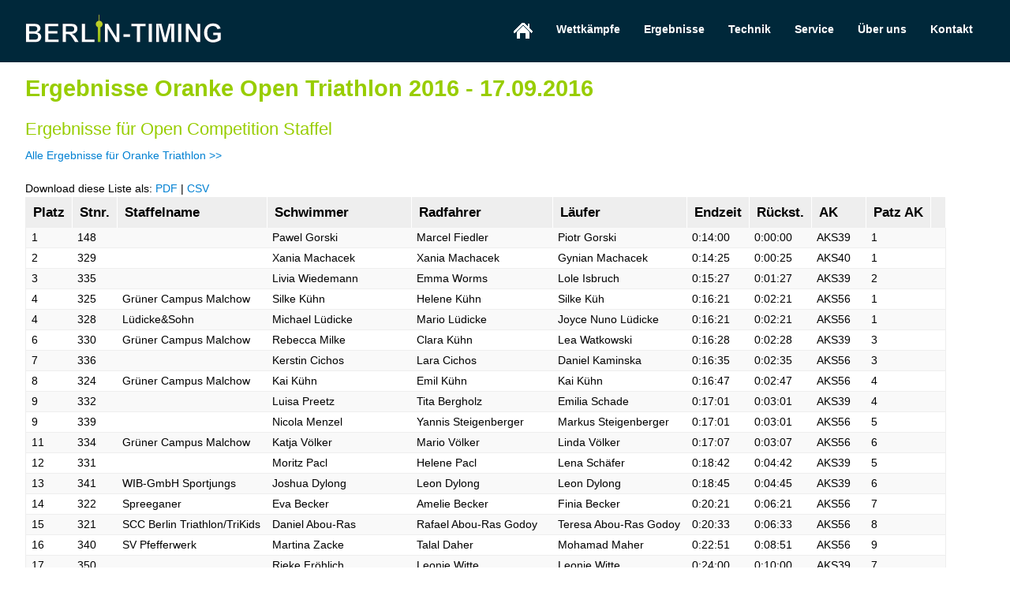

--- FILE ---
content_type: text/html; charset=UTF-8
request_url: https://www.berlin-timing.de/Oranke-Triathlon/Ergebnis/2016-09-17/Open-Competition-Staffel
body_size: 2312
content:
<!DOCTYPE html>
<html lang="de">
<head>
<meta charset="utf-8">
<title>Berlin-Timing - Zeitnahme in Berlin, Brandenburg und Umgebung</title>
<link type="text/css" rel="stylesheet" href="/css/CMS.css" />
<link type="text/css" rel="stylesheet" href="/css/style3.css" />
<script type="text/javascript" src="/js/js2.js"></script>
<meta name="viewport" content="width=device-width, initial-scale=1.0" />
<link rel="apple-touch-icon" sizes="180x180" href="/favicon/apple-touch-icon.png">
<link rel="icon" type="image/png" sizes="32x32" href="/favicon/favicon-32x32.png">
<link rel="icon" type="image/png" sizes="16x16" href="/favicon/favicon-16x16.png">
<link rel="manifest" href="/favicon/site.webmanifest">
<link rel="mask-icon" href="/favicon/safari-pinned-tab.svg" color="#5bbad5">
<meta name="msapplication-TileColor" content="#da532c">
<meta name="theme-color" content="#ffffff">
<script>setInterval(async () => {let Web = await fetch("/ReloadCheck.php?Nr=91");let Code = await Web.text();if (Code.length==16 && Code!="neu") {window.location.reload(true);return;}}, 180000);</script>
</head>
<body id="body">
<div class="wrapper">
<div class="header">
<div class="line section group">
<div class="col span_12_of_12"><a href="/" target="_self"><img src="/image/berlin-timing-logo.gif" alt="Berlin Timing" width="250" height="50" id="logo"/><img src="/image/berlin-timing-logo-print.gif" width="620" height="50" id="logo-print"/></a><a id="nav-toggle" href="#" onclick="menu();" title="Menu" class="show-menu"><img src="/image/menu-button.gif" width="30" height="30" alt="Menu"/></a>
<div class="menu"><ul><li class="menu1"><a href="/" target="_self"><img src="/image/home.gif" alt="Berlin Timing" width="25" height="25" id="home"/></a></li><li class="menu1"><a href="/wettkaempfe" class="menu1">Wettkämpfe</a></li><li class="menu1"><a href="/ergebnisse" class="menu1">Ergebnisse</a></li><li class="menu1"><a href="/technik" class="menu1">Technik</a></li><li class="menu1"><a href="/service" class="menu1">Service</a></li><li class="menu1"><a href="/ueberuns" class="menu1">Über uns</a></li><li class="menu1"><a href="/kontakt" class="menu1">Kontakt</a></li></ul></div>
</div>
</div>
</div>

<div class="content">
<div class="line">
<h1>Ergebnisse Oranke Open Triathlon 2016 - 17.09.2016</h1><h2>Ergebnisse für Open Competition Staffel</h2><a href="/Oranke-Triathlon/ergebnisse">Alle Ergebnisse für Oranke Triathlon >> </a><br /><br />Download diese Liste als: <a href="/Liste/2ff1ff055426bc1dcab13c793e3ee026.pdf" target="_blank">PDF</a> | <a href="/Liste/2ff1ff055426bc1dcab13c793e3ee026.csv">CSV</a> &nbsp; &nbsp; <div class="table-responsive"><form action="#" method="post" name="TabelleForm" id="TabelleForm"><table class="table"><thead><tr><th>Platz</th><th>Stnr.</th><th>Staffelname</th><th>Schwimmer</th><th>Radfahrer</th><th>Läufer</th><th>Endzeit</th><th>Rückst.</th><th>AK</th><th>Patz AK</th><th></th></tr></thead><tbody><tr><td>1</td><td>148</td><td> </td><td>Pawel Gorski</td><td>Marcel Fiedler</td><td>Piotr Gorski</td><td>0:14:00</td><td>0:00:00</td><td>AKS39</td><td>1</td><td> </td></tr><tr><td>2</td><td>329</td><td> </td><td>Xania Machacek</td><td>Xania Machacek</td><td>Gynian Machacek</td><td>0:14:25</td><td>0:00:25</td><td>AKS40</td><td>1</td><td> </td></tr><tr><td>3</td><td>335</td><td> </td><td>Livia Wiedemann</td><td>Emma Worms</td><td>Lole Isbruch</td><td>0:15:27</td><td>0:01:27</td><td>AKS39</td><td>2</td><td> </td></tr><tr><td>4</td><td>325</td><td>Grüner Campus Malchow</td><td>Silke Kühn</td><td>Helene Kühn</td><td>Silke Küh</td><td>0:16:21</td><td>0:02:21</td><td>AKS56</td><td>1</td><td> </td></tr><tr><td>4</td><td>328</td><td>Lüdicke&Sohn</td><td>Michael Lüdicke</td><td>Mario Lüdicke</td><td>Joyce Nuno Lüdicke</td><td>0:16:21</td><td>0:02:21</td><td>AKS56</td><td>1</td><td> </td></tr><tr><td>6</td><td>330</td><td>Grüner Campus Malchow</td><td>Rebecca Milke</td><td>Clara Kühn</td><td>Lea Watkowski</td><td>0:16:28</td><td>0:02:28</td><td>AKS39</td><td>3</td><td> </td></tr><tr><td>7</td><td>336</td><td> </td><td>Kerstin Cichos</td><td>Lara Cichos</td><td>Daniel Kaminska</td><td>0:16:35</td><td>0:02:35</td><td>AKS56</td><td>3</td><td> </td></tr><tr><td>8</td><td>324</td><td>Grüner Campus Malchow</td><td>Kai Kühn</td><td>Emil Kühn</td><td>Kai Kühn</td><td>0:16:47</td><td>0:02:47</td><td>AKS56</td><td>4</td><td> </td></tr><tr><td>9</td><td>332</td><td> </td><td>Luisa Preetz</td><td>Tita Bergholz</td><td>Emilia Schade</td><td>0:17:01</td><td>0:03:01</td><td>AKS39</td><td>4</td><td> </td></tr><tr><td>9</td><td>339</td><td> </td><td>Nicola Menzel</td><td>Yannis Steigenberger</td><td>Markus Steigenberger</td><td>0:17:01</td><td>0:03:01</td><td>AKS56</td><td>5</td><td> </td></tr><tr><td>11</td><td>334</td><td>Grüner Campus Malchow</td><td>Katja Völker</td><td>Mario Völker</td><td>Linda Völker</td><td>0:17:07</td><td>0:03:07</td><td>AKS56</td><td>6</td><td> </td></tr><tr><td>12</td><td>331</td><td> </td><td>Moritz Pacl</td><td>Helene Pacl</td><td>Lena Schäfer</td><td>0:18:42</td><td>0:04:42</td><td>AKS39</td><td>5</td><td> </td></tr><tr><td>13</td><td>341</td><td>WIB-GmbH Sportjungs</td><td>Joshua Dylong</td><td>Leon Dylong</td><td>Leon Dylong</td><td>0:18:45</td><td>0:04:45</td><td>AKS39</td><td>6</td><td> </td></tr><tr><td>14</td><td>322</td><td>Spreeganer</td><td>Eva Becker</td><td>Amelie Becker</td><td>Finia Becker</td><td>0:20:21</td><td>0:06:21</td><td>AKS56</td><td>7</td><td> </td></tr><tr><td>15</td><td>321</td><td>SCC Berlin Triathlon/TriKids</td><td>Daniel Abou-Ras</td><td>Rafael Abou-Ras Godoy</td><td>Teresa Abou-Ras Godoy</td><td>0:20:33</td><td>0:06:33</td><td>AKS56</td><td>8</td><td> </td></tr><tr><td>16</td><td>340</td><td>SV Pfefferwerk</td><td>Martina Zacke</td><td>Talal Daher</td><td>Mohamad Maher</td><td>0:22:51</td><td>0:08:51</td><td>AKS56</td><td>9</td><td> </td></tr><tr><td>17</td><td>350</td><td> </td><td>Rieke Fröhlich</td><td>Leonie Witte</td><td>Leonie Witte</td><td>0:24:00</td><td>0:10:00</td><td>AKS39</td><td>7</td><td> </td></tr><tr><td>18</td><td>326</td><td>Pfeffersport</td><td>Milena Lahmann-Lammert</td><td>Dieter Lahmann-Lammert</td><td>Linnea Spegel</td><td>0:26:43</td><td>0:12:43</td><td>AKSRolli</td><td>1</td><td> </td></tr><tr><td>19</td><td>323</td><td> </td><td>Mark Brimacombe</td><td>Tom Brimacombe</td><td>Elia Brimacombe</td><td>0:28:45</td><td>0:14:45</td><td>AKSRolli</td><td>2</td><td> </td></tr></tbody></table></form></div>
<br />
<br />
</div>
</div>
<div class="push"></div>
<div class="footer">
	<div class="line section group">
        <div class="col span_3_of_12">&copy; Berlin-Timing 2026</div>
        <div class="col span_3_of_12">Zeitnahme in Berlin, Brandenburg und Umgebung</div>
        <div class="col span_3_of_12"></div>
        <div class="col span_3_of_12"><a href="/datenschutz" rel="nofollow">Datenschutz</a>&nbsp;&nbsp;&nbsp;&nbsp;<a href="/impressum" rel="nofollow">Impressum</a></div>
</div></div></div>
</body>
</html>
